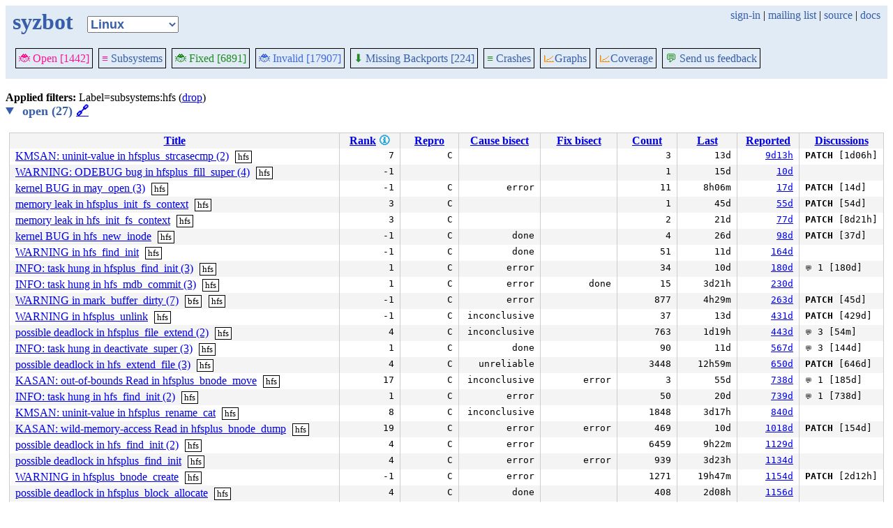

--- FILE ---
content_type: text/html; charset=utf-8
request_url: https://syzkaller.appspot.com/upstream/graph/?Months=1&label=subsystems%3Ahfs&regexp=KCSAN%3A+data-race+in+tick_sched_timer+%2F+tick_sched_timer&show-graph=1&subsystem=serial
body_size: 3898
content:


<!doctype html>
<html>
<head>
	
	<link rel="stylesheet" href="/static/style.css"/>
	<script src="/static/common.js"></script>
	
		<script async src="https://www.googletagmanager.com/gtag/js?id=UA-116117799-1"></script>
		<script>
			window.dataLayer = window.dataLayer || [];
			function gtag() { dataLayer.push(arguments); }
			gtag('js', new Date());
			gtag('config', 'UA-116117799-1');
		</script>
	

	<title>syzbot</title>
</head>
<body>
	
	<header id="topbar">
		<table class="position_table">
			<tr>
				<td>
					<h1><a href="/upstream">syzbot</a></h1>
				</td>
				<td class="namespace_td">
					<select class="namespace" onchange="window.location.href = '/' + this.value + '';">
						
							<option value="android-5-10" >Android 5.10</option>
							<option value="android-5-15" >Android 5.15</option>
							<option value="android-54" >Android 5.4</option>
							<option value="android-6-1" >Android 6.1</option>
							<option value="android-6-12" >Android 6.12</option>
							<option value="freebsd" >FreeBSD</option>
							<option value="upstream" selected="1">Linux</option>
							<option value="linux-5.15" >Linux 5.15</option>
							<option value="linux-6.1" >Linux 6.1</option>
							<option value="linux-6.6" >Linux 6.6</option>
							<option value="netbsd" >NetBSD</option>
							<option value="openbsd" >OpenBSD</option>
							<option value="gvisor" >gVisor</option></select>
				</td>
				<td class="search">
					
					
						<a href="https://syzkaller.appspot.com/_ah/conflogin?continue=https://syzkaller.appspot.com/upstream/graph/%3FMonths%3D1%26label%3Dsubsystems%253Ahfs%26regexp%3DKCSAN%253A%2Bdata-race%2Bin%2Btick_sched_timer%2B%252F%2Btick_sched_timer%26show-graph%3D1%26subsystem%3Dserial">sign-in</a> |
					
					<a href="https://groups.google.com/forum/#!forum/syzkaller" target="_blank">mailing list</a> |
					<a href="https://github.com/google/syzkaller" target="_blank">source</a> |
					<a href="https://github.com/google/syzkaller/blob/master/docs/syzbot.md" target="_blank">docs</a>
				</td>
			</tr>
		</table>
		
		<div class="navigation">
			<div class="navigation_tab">
				<a href='/upstream'><span style="color:DeepPink;">🐞 Open [1442]</span></a>
			</div>

			
			<div class="navigation_tab">
				<a href='/upstream/subsystems'><span style="color:DeepPink;">≡</span> Subsystems</a>
			</div>
			

			<div class="navigation_tab">
				<a href='/upstream/fixed'><span style="color:ForestGreen;">🐞 Fixed [6891]</span></a>
			</div>

			<div class="navigation_tab" href='/upstream/invalid'>
				<a href='/upstream/invalid'><span style="color:RoyalBlue;">🐞 Invalid [17907]</span></a>
			</div>

			
			<div class="navigation_tab">
				<a href='/upstream/backports'><span style="color:ForestGreen;">⬇</span> Missing Backports [224]</a>
			</div>
			

			<div class="navigation_tab">
				<a href='/upstream/graph/crashes'><span style="color:ForestGreen;">≡</span> Crashes</a>
			</div>

			<div class="dropdown navigation_tab">
				<button class="dropbtn"><span style="color:DarkOrange;">📈</span>Graphs</button>
				<div class="dropdown-content">
					<a class="navigation_tab"
						href='/upstream/graph/bugs'>Kernel&nbsp;Health</a>
					<a class="navigation_tab"
						href='/upstream/graph/found-bugs'>Bugs/Month</a>
					<a class="navigation_tab"
						href='/upstream/graph/lifetimes'>Bug&nbsp;Lifetimes</a>
					<a class="navigation_tab"
						href='/upstream/graph/fuzzing'>Fuzzing</a>
				</div>
			</div>

			
			<div class="dropdown navigation_tab">
				<button class="dropbtn"><span style="color:DarkOrange;">📈</span>Coverage</button>
				<div class="dropdown-content">
					<a class="navigation_tab"
						href="/upstream/graph/coverage?period=quarter">Total</a>
					<a class="navigation_tab"
						href="/upstream/coverage?period=month">Repo&nbsp;Heatmap</a>
					
						<a class="navigation_tab"
							href="/upstream/coverage/subsystems?period=month">Subsystems&nbsp;Heatmap</a>
					
				</div>
			</div>
			
			
			
			<div class="navigation_tab">
				<a href='mailto:syzkaller@googlegroups.com'><span style="color:ForestGreen;">💬</span> Send us feedback</a>
			</div>
			
		</div>
		
	</header>
	<br>
	

	
	
	

	<b>Applied filters: </b>
	
	
	
	
	
		Label=subsystems:hfs (<a href="/upstream/graph/?Months=1&regexp=KCSAN%3A+data-race+in+tick_sched_timer+%2F+tick_sched_timer&show-graph=1&subsystem=serial">drop</a>)
	
	<br>


	
		<details open>
			<summary class="bug_list_caption">
				open (27)
				<a id="open" href="#open">🔗</a>
			</summary>
			


<table class="list_table">
	<thead>
	<tr>
		
		<th><a onclick="return sortTable(this, 'Title', textSort)" href="#">Title</a></th>
		<th>
			<a onclick="return sortTable(this, 'Rank 🛈', numSort)" href="#">Rank</a>
			
<a href="https://github.com/google/syzkaller/blob/master/pkg/report/README.md" title="help" target="_blank" class="info_link">🛈</a>

		</th>
		<th><a onclick="return sortTable(this, 'Repro', reproSort)" href="#">Repro</a></th>
		<th><a onclick="return sortTable(this, 'Cause bisect', textSort)" href="#">Cause bisect</a></th>
		<th><a onclick="return sortTable(this, 'Fix bisect', textSort)" href="#">Fix bisect</a></th>
		<th><a onclick="return sortTable(this, 'Count', numSort)" href="#">Count</a></th>
		<th><a onclick="return sortTable(this, 'Last', timeSort)" href="#">Last</a></th>
		<th><a onclick="return sortTable(this, 'Reported', timeSort)" href="#">Reported</a></th>
		
		
		<th><a onclick="return sortTable(this, 'Discussions', textSort)" href="#">Discussions</a></th>
		
		
		
		
	</tr>
	</thead>
	<tbody>
	
		<tr>
			
			<td class="title">
				<a href="/bug?extid=d80abb5b890d39261e72">KMSAN: uninit-value in hfsplus_strcasecmp (2)</a>
					<span class="bug-label"><a href="/upstream/graph/?Months=1&label=subsystems%3Ahfs&regexp=KCSAN%3A+data-race+in+tick_sched_timer+%2F+tick_sched_timer&show-graph=1&subsystem=serial">hfs</a></span>
			</td>
			<td class="stat">7</td>
			<td class="stat">C</td>
			<td class="bisect_status"></td>
			<td class="bisect_status"></td>
			<td class="stat ">3</td>
			<td class="stat">13d</td>
			<td class="stat">
				
					<a href="https://groups.google.com/d/msgid/syzkaller-bugs/696ea368.a70a0220.34546f.04b7.GAE@google.com">9d13h</a>
				
			</td>
			
			
			
			<td class="discussions" sort-value="1d06h"><b>PATCH</b> [1d06h]</td>
			
			
			
			
		</tr>
	
		<tr>
			
			<td class="title">
				<a href="/bug?extid=4d36862d0682266c49bf">WARNING: ODEBUG bug in hfsplus_fill_super (4)</a>
					<span class="bug-label"><a href="/upstream/graph/?Months=1&label=subsystems%3Ahfs&regexp=KCSAN%3A+data-race+in+tick_sched_timer+%2F+tick_sched_timer&show-graph=1&subsystem=serial">hfs</a></span>
			</td>
			<td class="stat">-1</td>
			<td class="stat"></td>
			<td class="bisect_status"></td>
			<td class="bisect_status"></td>
			<td class="stat ">1</td>
			<td class="stat">15d</td>
			<td class="stat">
				
					<a href="https://groups.google.com/d/msgid/syzkaller-bugs/696de9c1.050a0220.3390f1.0040.GAE@google.com">10d</a>
				
			</td>
			
			
			
			<td class="discussions" sort-value="10d"></td>
			
			
			
			
		</tr>
	
		<tr>
			
			<td class="title">
				<a href="/bug?extid=f98189ed18c1f5f32e00">kernel BUG in may_open (3)</a>
					<span class="bug-label"><a href="/upstream/graph/?Months=1&label=subsystems%3Ahfs&regexp=KCSAN%3A+data-race+in+tick_sched_timer+%2F+tick_sched_timer&show-graph=1&subsystem=serial">hfs</a></span>
			</td>
			<td class="stat">-1</td>
			<td class="stat">C</td>
			<td class="bisect_status">error</td>
			<td class="bisect_status"></td>
			<td class="stat ">11</td>
			<td class="stat">8h06m</td>
			<td class="stat">
				
					<a href="https://groups.google.com/d/msgid/syzkaller-bugs/6964b615.050a0220.eaf7.0093.GAE@google.com">17d</a>
				
			</td>
			
			
			
			<td class="discussions" sort-value="14d"><b>PATCH</b> [14d]</td>
			
			
			
			
		</tr>
	
		<tr>
			
			<td class="title">
				<a href="/bug?extid=99f6ed51479b86ac4c41">memory leak in hfsplus_init_fs_context</a>
					<span class="bug-label"><a href="/upstream/graph/?Months=1&label=subsystems%3Ahfs&regexp=KCSAN%3A+data-race+in+tick_sched_timer+%2F+tick_sched_timer&show-graph=1&subsystem=serial">hfs</a></span>
			</td>
			<td class="stat">3</td>
			<td class="stat">C</td>
			<td class="bisect_status"></td>
			<td class="bisect_status"></td>
			<td class="stat ">1</td>
			<td class="stat">45d</td>
			<td class="stat">
				
					<a href="https://groups.google.com/d/msgid/syzkaller-bugs/69326fcf.a70a0220.d98e3.01e5.GAE@google.com">55d</a>
				
			</td>
			
			
			
			<td class="discussions" sort-value="54d"><b>PATCH</b> [54d]</td>
			
			
			
			
		</tr>
	
		<tr>
			
			<td class="title">
				<a href="/bug?extid=ad45f827c88778ff7df6">memory leak in hfs_init_fs_context</a>
					<span class="bug-label"><a href="/upstream/graph/?Months=1&label=subsystems%3Ahfs&regexp=KCSAN%3A+data-race+in+tick_sched_timer+%2F+tick_sched_timer&show-graph=1&subsystem=serial">hfs</a></span>
			</td>
			<td class="stat">3</td>
			<td class="stat">C</td>
			<td class="bisect_status"></td>
			<td class="bisect_status"></td>
			<td class="stat ">2</td>
			<td class="stat">21d</td>
			<td class="stat">
				
					<a href="https://groups.google.com/d/msgid/syzkaller-bugs/69155e34.050a0220.3565dc.0019.GAE@google.com">77d</a>
				
			</td>
			
			
			
			<td class="discussions" sort-value="8d21h"><b>PATCH</b> [8d21h]</td>
			
			
			
			
		</tr>
	
		<tr>
			
			<td class="title">
				<a href="/bug?extid=17cc9bb6d8d69b4139f0">kernel BUG in hfs_new_inode</a>
					<span class="bug-label"><a href="/upstream/graph/?Months=1&label=subsystems%3Ahfs&regexp=KCSAN%3A+data-race+in+tick_sched_timer+%2F+tick_sched_timer&show-graph=1&subsystem=serial">hfs</a></span>
			</td>
			<td class="stat">-1</td>
			<td class="stat">C</td>
			<td class="bisect_status">done</td>
			<td class="bisect_status"></td>
			<td class="stat ">4</td>
			<td class="stat">26d</td>
			<td class="stat">
				
					<a href="https://groups.google.com/d/msgid/syzkaller-bugs/68f9bea1.a70a0220.3bf6c6.0032.GAE@google.com">98d</a>
				
			</td>
			
			
			
			<td class="discussions" sort-value="37d"><b>PATCH</b> [37d]</td>
			
			
			
			
		</tr>
	
		<tr>
			
			<td class="title">
				<a href="/bug?extid=6a141f31cc9495a3dcc1">WARNING in hfs_find_init</a>
					<span class="bug-label"><a href="/upstream/graph/?Months=1&label=subsystems%3Ahfs&regexp=KCSAN%3A+data-race+in+tick_sched_timer+%2F+tick_sched_timer&show-graph=1&subsystem=serial">hfs</a></span>
			</td>
			<td class="stat">-1</td>
			<td class="stat">C</td>
			<td class="bisect_status">done</td>
			<td class="bisect_status"></td>
			<td class="stat ">51</td>
			<td class="stat">11d</td>
			<td class="stat">
				
					<a href="https://groups.google.com/d/msgid/syzkaller-bugs/68a2decc.050a0220.e29e5.0098.GAE@google.com">164d</a>
				
			</td>
			
			
			
			<td class="discussions" sort-value="164d"></td>
			
			
			
			
		</tr>
	
		<tr>
			
			<td class="title">
				<a href="/bug?extid=6f9eae7d87e0afb22029">INFO: task hung in hfsplus_find_init (3)</a>
					<span class="bug-label"><a href="/upstream/graph/?Months=1&label=subsystems%3Ahfs&regexp=KCSAN%3A+data-race+in+tick_sched_timer+%2F+tick_sched_timer&show-graph=1&subsystem=serial">hfs</a></span>
			</td>
			<td class="stat">1</td>
			<td class="stat">C</td>
			<td class="bisect_status">error</td>
			<td class="bisect_status"></td>
			<td class="stat ">34</td>
			<td class="stat">10d</td>
			<td class="stat">
				
					<a href="https://groups.google.com/d/msgid/syzkaller-bugs/688cfb9d.050a0220.f0410.012e.GAE@google.com">180d</a>
				
			</td>
			
			
			
			<td class="discussions" sort-value="180d"><span class="icon">&#128172;</span> 1 [180d]</td>
			
			
			
			
		</tr>
	
		<tr>
			
			<td class="title">
				<a href="/bug?extid=6bdbdd12cf8cdbc66466">INFO: task hung in hfs_mdb_commit (3)</a>
					<span class="bug-label"><a href="/upstream/graph/?Months=1&label=subsystems%3Ahfs&regexp=KCSAN%3A+data-race+in+tick_sched_timer+%2F+tick_sched_timer&show-graph=1&subsystem=serial">hfs</a></span>
			</td>
			<td class="stat">1</td>
			<td class="stat">C</td>
			<td class="bisect_status">error</td>
			<td class="bisect_status">done</td>
			<td class="stat ">15</td>
			<td class="stat">3d21h</td>
			<td class="stat">
				
					<a href="https://groups.google.com/d/msgid/syzkaller-bugs/684c05ba.050a0220.be214.029e.GAE@google.com">230d</a>
				
			</td>
			
			
			
			<td class="discussions" sort-value="170d"></td>
			
			
			
			
		</tr>
	
		<tr>
			
			<td class="title">
				<a href="/bug?extid=2327bccb02eef9291c1c">WARNING in mark_buffer_dirty (7)</a>
					<span class="bug-label"><a href="/upstream/graph/?Months=1&label=subsystems%3Abfs&regexp=KCSAN%3A+data-race+in+tick_sched_timer+%2F+tick_sched_timer&show-graph=1&subsystem=serial">bfs</a></span>
					<span class="bug-label"><a href="/upstream/graph/?Months=1&label=subsystems%3Ahfs&regexp=KCSAN%3A+data-race+in+tick_sched_timer+%2F+tick_sched_timer&show-graph=1&subsystem=serial">hfs</a></span>
			</td>
			<td class="stat">-1</td>
			<td class="stat">C</td>
			<td class="bisect_status">error</td>
			<td class="bisect_status"></td>
			<td class="stat ">877</td>
			<td class="stat">4h29m</td>
			<td class="stat">
				
					<a href="https://groups.google.com/d/msgid/syzkaller-bugs/681f88c1.050a0220.f2294.0014.GAE@google.com">263d</a>
				
			</td>
			
			
			
			<td class="discussions" sort-value="54m"><b>PATCH</b> [45d]</td>
			
			
			
			
		</tr>
	
		<tr>
			
			<td class="title">
				<a href="/bug?extid=028180f480a74961919c">WARNING in hfsplus_unlink</a>
					<span class="bug-label"><a href="/upstream/graph/?Months=1&label=subsystems%3Ahfs&regexp=KCSAN%3A+data-race+in+tick_sched_timer+%2F+tick_sched_timer&show-graph=1&subsystem=serial">hfs</a></span>
			</td>
			<td class="stat">-1</td>
			<td class="stat">C</td>
			<td class="bisect_status">inconclusive</td>
			<td class="bisect_status"></td>
			<td class="stat ">37</td>
			<td class="stat">13d</td>
			<td class="stat">
				
					<a href="https://groups.google.com/d/msgid/syzkaller-bugs/674305a3.050a0220.1cc393.003b.GAE@google.com">431d</a>
				
			</td>
			
			
			
			<td class="discussions" sort-value="429d"><b>PATCH</b> [429d]</td>
			
			
			
			
		</tr>
	
		<tr>
			
			<td class="title">
				<a href="/bug?extid=4cba2fd444e9a16ae758">possible deadlock in hfsplus_file_extend (2)</a>
					<span class="bug-label"><a href="/upstream/graph/?Months=1&label=subsystems%3Ahfs&regexp=KCSAN%3A+data-race+in+tick_sched_timer+%2F+tick_sched_timer&show-graph=1&subsystem=serial">hfs</a></span>
			</td>
			<td class="stat">4</td>
			<td class="stat">C</td>
			<td class="bisect_status">inconclusive</td>
			<td class="bisect_status"></td>
			<td class="stat ">763</td>
			<td class="stat">1d19h</td>
			<td class="stat">
				
					<a href="https://groups.google.com/d/msgid/syzkaller-bugs/6731ef89.050a0220.a83d0.0013.GAE@google.com">443d</a>
				
			</td>
			
			
			
			<td class="discussions" sort-value="54m"><span class="icon">&#128172;</span> 3 [54m]</td>
			
			
			
			
		</tr>
	
		<tr>
			
			<td class="title">
				<a href="/bug?extid=cba6270878c89ed64a2d">INFO: task hung in deactivate_super (3)</a>
					<span class="bug-label"><a href="/upstream/graph/?Months=1&label=subsystems%3Ahfs&regexp=KCSAN%3A+data-race+in+tick_sched_timer+%2F+tick_sched_timer&show-graph=1&subsystem=serial">hfs</a></span>
			</td>
			<td class="stat">1</td>
			<td class="stat">C</td>
			<td class="bisect_status">done</td>
			<td class="bisect_status"></td>
			<td class="stat ">90</td>
			<td class="stat">11d</td>
			<td class="stat">
				
					<a href="https://groups.google.com/d/msgid/syzkaller-bugs/00000000000091e466061cee5be7%40google.com">567d</a>
				
			</td>
			
			
			
			<td class="discussions" sort-value="144d"><span class="icon">&#128172;</span> 3 [144d]</td>
			
			
			
			
		</tr>
	
		<tr>
			
			<td class="title">
				<a href="/bug?extid=2a62f58f1a4951a549bb">possible deadlock in hfs_extend_file (3)</a>
					<span class="bug-label"><a href="/upstream/graph/?Months=1&label=subsystems%3Ahfs&regexp=KCSAN%3A+data-race+in+tick_sched_timer+%2F+tick_sched_timer&show-graph=1&subsystem=serial">hfs</a></span>
			</td>
			<td class="stat">4</td>
			<td class="stat">C</td>
			<td class="bisect_status">unreliable</td>
			<td class="bisect_status"></td>
			<td class="stat ">3448</td>
			<td class="stat">12h59m</td>
			<td class="stat">
				
					<a href="https://groups.google.com/d/msgid/syzkaller-bugs/000000000000f07c2606165ff63a%40google.com">650d</a>
				
			</td>
			
			
			
			<td class="discussions" sort-value="54m"><b>PATCH</b> [646d]</td>
			
			
			
			
		</tr>
	
		<tr>
			
			<td class="title">
				<a href="/bug?extid=6df204b70bf3261691c5">KASAN: out-of-bounds Read in hfsplus_bnode_move</a>
					<span class="bug-label"><a href="/upstream/graph/?Months=1&label=subsystems%3Ahfs&regexp=KCSAN%3A+data-race+in+tick_sched_timer+%2F+tick_sched_timer&show-graph=1&subsystem=serial">hfs</a></span>
			</td>
			<td class="stat">17</td>
			<td class="stat">C</td>
			<td class="bisect_status">inconclusive</td>
			<td class="bisect_status">error</td>
			<td class="stat ">3</td>
			<td class="stat">55d</td>
			<td class="stat">
				
					<a href="https://groups.google.com/d/msgid/syzkaller-bugs/000000000000707b50060f85bb0e%40google.com">738d</a>
				
			</td>
			
			
			
			<td class="discussions" sort-value="185d"><span class="icon">&#128172;</span> 1 [185d]</td>
			
			
			
			
		</tr>
	
		<tr>
			
			<td class="title">
				<a href="/bug?extid=37463f2a5b94a8fdabec">INFO: task hung in hfs_find_init (2)</a>
					<span class="bug-label"><a href="/upstream/graph/?Months=1&label=subsystems%3Ahfs&regexp=KCSAN%3A+data-race+in+tick_sched_timer+%2F+tick_sched_timer&show-graph=1&subsystem=serial">hfs</a></span>
			</td>
			<td class="stat">1</td>
			<td class="stat">C</td>
			<td class="bisect_status">error</td>
			<td class="bisect_status"></td>
			<td class="stat ">50</td>
			<td class="stat">20d</td>
			<td class="stat">
				
					<a href="https://groups.google.com/d/msgid/syzkaller-bugs/0000000000006347db060f619341%40google.com">739d</a>
				
			</td>
			
			
			
			<td class="discussions" sort-value="738d"><span class="icon">&#128172;</span> 1 [738d]</td>
			
			
			
			
		</tr>
	
		<tr>
			
			<td class="title">
				<a href="/bug?extid=93f4402297a457fc6895">KMSAN: uninit-value in hfsplus_rename_cat</a>
					<span class="bug-label"><a href="/upstream/graph/?Months=1&label=subsystems%3Ahfs&regexp=KCSAN%3A+data-race+in+tick_sched_timer+%2F+tick_sched_timer&show-graph=1&subsystem=serial">hfs</a></span>
			</td>
			<td class="stat">8</td>
			<td class="stat">C</td>
			<td class="bisect_status">inconclusive</td>
			<td class="bisect_status"></td>
			<td class="stat ">1848</td>
			<td class="stat">3d17h</td>
			<td class="stat">
				
					<a href="https://groups.google.com/d/msgid/syzkaller-bugs/0000000000001db56d06076f6861%40google.com">840d</a>
				
			</td>
			
			
			
			<td class="discussions" sort-value="54m"></td>
			
			
			
			
		</tr>
	
		<tr>
			
			<td class="title">
				<a href="/bug?extid=f687659f3c2acfa34201">KASAN: wild-memory-access Read in hfsplus_bnode_dump</a>
					<span class="bug-label"><a href="/upstream/graph/?Months=1&label=subsystems%3Ahfs&regexp=KCSAN%3A+data-race+in+tick_sched_timer+%2F+tick_sched_timer&show-graph=1&subsystem=serial">hfs</a></span>
			</td>
			<td class="stat">19</td>
			<td class="stat">C</td>
			<td class="bisect_status">error</td>
			<td class="bisect_status">error</td>
			<td class="stat ">469</td>
			<td class="stat">10d</td>
			<td class="stat">
				
					<a href="https://groups.google.com/d/msgid/syzkaller-bugs/0000000000005cf71b05f9818cc2%40google.com">1018d</a>
				
			</td>
			
			
			
			<td class="discussions" sort-value="31d"><b>PATCH</b> [154d]</td>
			
			
			
			
		</tr>
	
		<tr>
			
			<td class="title">
				<a href="/bug?extid=e390d66dda462b51fde1">possible deadlock in hfs_find_init (2)</a>
					<span class="bug-label"><a href="/upstream/graph/?Months=1&label=subsystems%3Ahfs&regexp=KCSAN%3A+data-race+in+tick_sched_timer+%2F+tick_sched_timer&show-graph=1&subsystem=serial">hfs</a></span>
			</td>
			<td class="stat">4</td>
			<td class="stat">C</td>
			<td class="bisect_status">error</td>
			<td class="bisect_status"></td>
			<td class="stat ">6459</td>
			<td class="stat">9h22m</td>
			<td class="stat">
				
					<a href="https://groups.google.com/d/msgid/syzkaller-bugs/000000000000a806c405f0c4c45b%40google.com">1129d</a>
				
			</td>
			
			
			
			<td class="discussions" sort-value="54m"></td>
			
			
			
			
		</tr>
	
		<tr>
			
			<td class="title">
				<a href="/bug?extid=f8ce6c197125ab9d72ce">possible deadlock in hfsplus_find_init</a>
					<span class="bug-label"><a href="/upstream/graph/?Months=1&label=subsystems%3Ahfs&regexp=KCSAN%3A+data-race+in+tick_sched_timer+%2F+tick_sched_timer&show-graph=1&subsystem=serial">hfs</a></span>
			</td>
			<td class="stat">4</td>
			<td class="stat">C</td>
			<td class="bisect_status">error</td>
			<td class="bisect_status">error</td>
			<td class="stat ">939</td>
			<td class="stat">3d23h</td>
			<td class="stat">
				
					<a href="https://groups.google.com/d/msgid/syzkaller-bugs/000000000000de66b105f065a847%40google.com">1134d</a>
				
			</td>
			
			
			
			<td class="discussions" sort-value="54m"></td>
			
			
			
			
		</tr>
	
		<tr>
			
			<td class="title">
				<a href="/bug?extid=1c8ff72d0cd8a50dfeaa">WARNING in hfsplus_bnode_create</a>
					<span class="bug-label"><a href="/upstream/graph/?Months=1&label=subsystems%3Ahfs&regexp=KCSAN%3A+data-race+in+tick_sched_timer+%2F+tick_sched_timer&show-graph=1&subsystem=serial">hfs</a></span>
			</td>
			<td class="stat">-1</td>
			<td class="stat">C</td>
			<td class="bisect_status">error</td>
			<td class="bisect_status"></td>
			<td class="stat ">1271</td>
			<td class="stat">19h47m</td>
			<td class="stat">
				
					<a href="https://groups.google.com/d/msgid/syzkaller-bugs/000000000000c41adb05eed0db7d%40google.com">1154d</a>
				
			</td>
			
			
			
			<td class="discussions" sort-value="2d12h"><b>PATCH</b> [2d12h]</td>
			
			
			
			
		</tr>
	
		<tr>
			
			<td class="title">
				<a href="/bug?extid=b6ccd31787585244a855">possible deadlock in hfsplus_block_allocate</a>
					<span class="bug-label"><a href="/upstream/graph/?Months=1&label=subsystems%3Ahfs&regexp=KCSAN%3A+data-race+in+tick_sched_timer+%2F+tick_sched_timer&show-graph=1&subsystem=serial">hfs</a></span>
			</td>
			<td class="stat">4</td>
			<td class="stat">C</td>
			<td class="bisect_status">done</td>
			<td class="bisect_status"></td>
			<td class="stat ">408</td>
			<td class="stat">2d08h</td>
			<td class="stat">
				
					<a href="https://groups.google.com/d/msgid/syzkaller-bugs/0000000000009c31e605ee9c1a13%40google.com">1156d</a>
				
			</td>
			
			
			
			<td class="discussions" sort-value="686d"></td>
			
			
			
			
		</tr>
	
		<tr>
			
			<td class="title">
				<a href="/bug?extid=8fae81a1f77bf28ef3b5">possible deadlock in hfsplus_block_free</a>
					<span class="bug-label"><a href="/upstream/graph/?Months=1&label=subsystems%3Ahfs&regexp=KCSAN%3A+data-race+in+tick_sched_timer+%2F+tick_sched_timer&show-graph=1&subsystem=serial">hfs</a></span>
			</td>
			<td class="stat">4</td>
			<td class="stat">C</td>
			<td class="bisect_status">inconclusive</td>
			<td class="bisect_status">error</td>
			<td class="stat ">367</td>
			<td class="stat">2d17h</td>
			<td class="stat">
				
					<a href="https://groups.google.com/d/msgid/syzkaller-bugs/000000000000d7b6f405ee97d4a1%40google.com">1157d</a>
				
			</td>
			
			
			
			<td class="discussions" sort-value="740d"></td>
			
			
			
			
		</tr>
	
		<tr>
			
			<td class="title">
				<a href="/bug?extid=e76bf3d19b85350571ac">KASAN: slab-out-of-bounds Read in hfsplus_bnode_read</a>
					<span class="bug-label"><a href="/upstream/graph/?Months=1&label=subsystems%3Ahfs&regexp=KCSAN%3A+data-race+in+tick_sched_timer+%2F+tick_sched_timer&show-graph=1&subsystem=serial">hfs</a></span>
			</td>
			<td class="stat">21</td>
			<td class="stat">C</td>
			<td class="bisect_status">error</td>
			<td class="bisect_status">error</td>
			<td class="stat ">521</td>
			<td class="stat">184d</td>
			<td class="stat">
				
					<a href="https://groups.google.com/d/msgid/syzkaller-bugs/0000000000002a358205ee5b22d8%40google.com">1160d</a>
				
			</td>
			
			
			
			<td class="discussions" sort-value="1160d"></td>
			
			
			
			
		</tr>
	
		<tr>
			
			<td class="title">
				<a href="/bug?extid=97e301b4b82ae803d21b">kernel BUG in hfs_write_inode</a>
					<span class="bug-label"><a href="/upstream/graph/?Months=1&label=subsystems%3Ahfs&regexp=KCSAN%3A+data-race+in+tick_sched_timer+%2F+tick_sched_timer&show-graph=1&subsystem=serial">hfs</a></span>
			</td>
			<td class="stat">-1</td>
			<td class="stat">C</td>
			<td class="bisect_status">error</td>
			<td class="bisect_status"></td>
			<td class="stat bad">171182</td>
			<td class="stat">now</td>
			<td class="stat">
				
					<a href="https://groups.google.com/d/msgid/syzkaller-bugs/00000000000089f55405ee486239%40google.com">1161d</a>
				
			</td>
			
			
			
			<td class="discussions" sort-value="54m"><b>PATCH</b> [23d]</td>
			
			
			
			
		</tr>
	
		<tr>
			
			<td class="title">
				<a href="/bug?extid=b7ef7c0c8d8098686ae2">possible deadlock in hfsplus_get_block</a>
					<span class="bug-label"><a href="/upstream/graph/?Months=1&label=subsystems%3Ahfs&regexp=KCSAN%3A+data-race+in+tick_sched_timer+%2F+tick_sched_timer&show-graph=1&subsystem=serial">hfs</a></span>
			</td>
			<td class="stat">4</td>
			<td class="stat">C</td>
			<td class="bisect_status">error</td>
			<td class="bisect_status"></td>
			<td class="stat bad">15126</td>
			<td class="stat">3h28m</td>
			<td class="stat">
				
					<a href="https://groups.google.com/d/msgid/syzkaller-bugs/00000000000083c82605ee486236%40google.com">1161d</a>
				
			</td>
			
			
			
			<td class="discussions" sort-value="54m"></td>
			
			
			
			
		</tr>
	
		<tr>
			
			<td class="title">
				<a href="/bug?extid=a19ca73b21fe8bc69101">WARNING in hfs_bnode_create</a>
					<span class="bug-label"><a href="/upstream/graph/?Months=1&label=subsystems%3Ahfs&regexp=KCSAN%3A+data-race+in+tick_sched_timer+%2F+tick_sched_timer&show-graph=1&subsystem=serial">hfs</a></span>
			</td>
			<td class="stat">-1</td>
			<td class="stat">C</td>
			<td class="bisect_status">done</td>
			<td class="bisect_status">error</td>
			<td class="stat ">6098</td>
			<td class="stat">36m</td>
			<td class="stat">
				
					<a href="https://groups.google.com/d/msgid/syzkaller-bugs/001a11c1461c14bf9e0568fd0cd6%40google.com">2857d</a>
				
			</td>
			
			
			
			<td class="discussions" sort-value="54m"></td>
			
			
			
			
		</tr>
	
	</tbody>
</table>



		</details>
	
		<details open>
			<summary class="bug_list_caption">
				moderation (1)
				<a id="moderation2" href="#moderation2">🔗</a>
			</summary>
			


<table class="list_table">
	<thead>
	<tr>
		
		<th><a onclick="return sortTable(this, 'Title', textSort)" href="#">Title</a></th>
		<th>
			<a onclick="return sortTable(this, 'Rank 🛈', numSort)" href="#">Rank</a>
			
<a href="https://github.com/google/syzkaller/blob/master/pkg/report/README.md" title="help" target="_blank" class="info_link">🛈</a>

		</th>
		<th><a onclick="return sortTable(this, 'Repro', reproSort)" href="#">Repro</a></th>
		<th><a onclick="return sortTable(this, 'Cause bisect', textSort)" href="#">Cause bisect</a></th>
		<th><a onclick="return sortTable(this, 'Fix bisect', textSort)" href="#">Fix bisect</a></th>
		<th><a onclick="return sortTable(this, 'Count', numSort)" href="#">Count</a></th>
		<th><a onclick="return sortTable(this, 'Last', timeSort)" href="#">Last</a></th>
		<th><a onclick="return sortTable(this, 'Reported', timeSort)" href="#">Reported</a></th>
		
		
		<th><a onclick="return sortTable(this, 'Discussions', textSort)" href="#">Discussions</a></th>
		
		
		
		
	</tr>
	</thead>
	<tbody>
	
		<tr>
			
			<td class="title">
				<a href="/bug?extid=63c5597a683630268757">general protection fault in __hfsplus_brec_find</a>
					<span class="bug-label"><a href="/upstream/graph/?Months=1&label=subsystems%3Ahfs&regexp=KCSAN%3A+data-race+in+tick_sched_timer+%2F+tick_sched_timer&show-graph=1&subsystem=serial">hfs</a></span>
			</td>
			<td class="stat">2</td>
			<td class="stat"></td>
			<td class="bisect_status"></td>
			<td class="bisect_status"></td>
			<td class="stat ">1</td>
			<td class="stat">12d</td>
			<td class="stat">
				
					<a href="https://groups.google.com/d/msgid/syzkaller-upstream-moderation/696f8378.050a0220.4cb9c.0013.GAE@google.com">8d21h</a>
				
			</td>
			
			
			
			<td class="discussions" sort-value="never"></td>
			
			
			
			
		</tr>
	
	</tbody>
</table>



		</details>
	
</body>
</html>
